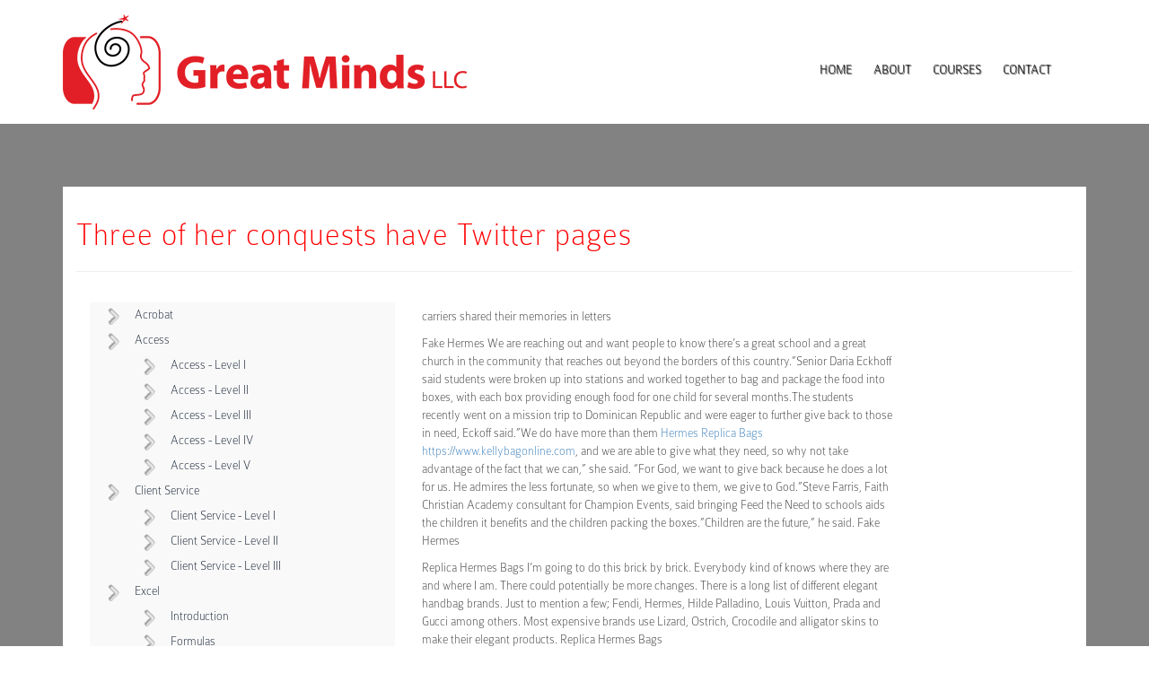

--- FILE ---
content_type: text/html; charset=UTF-8
request_url: http://www.greatmindsllc.com/three-of-her-conquests-have-twitter-pages/
body_size: 26401
content:
<!DOCTYPE html>
<html lang="en">
<head>
        <meta charset="utf-8">
        <meta http-equiv="X-UA-Compatible" content="IE=edge">
        <meta name="viewport" content="width=device-width, initial-scale=1">
        <!-- The above 3 meta tags *must* come first in the head; any other head content must come *after* these tags -->
        <meta name="description" content="">
        <meta name="author" content="">
        <link rel="icon" href="">

        <title>Great Minds LLC :: Three of her conquests have Twitter pages  </title>
	<meta name='robots' content='max-image-preview:large' />
<link rel="alternate" type="application/rss+xml" title="Great Minds LLC &raquo; Three of her conquests have Twitter pages Comments Feed" href="http://www.greatmindsllc.com/three-of-her-conquests-have-twitter-pages/feed/" />
<script type="text/javascript">
/* <![CDATA[ */
window._wpemojiSettings = {"baseUrl":"https:\/\/s.w.org\/images\/core\/emoji\/15.0.3\/72x72\/","ext":".png","svgUrl":"https:\/\/s.w.org\/images\/core\/emoji\/15.0.3\/svg\/","svgExt":".svg","source":{"concatemoji":"http:\/\/www.greatmindsllc.com\/wp-includes\/js\/wp-emoji-release.min.js?ver=6.6.4"}};
/*! This file is auto-generated */
!function(i,n){var o,s,e;function c(e){try{var t={supportTests:e,timestamp:(new Date).valueOf()};sessionStorage.setItem(o,JSON.stringify(t))}catch(e){}}function p(e,t,n){e.clearRect(0,0,e.canvas.width,e.canvas.height),e.fillText(t,0,0);var t=new Uint32Array(e.getImageData(0,0,e.canvas.width,e.canvas.height).data),r=(e.clearRect(0,0,e.canvas.width,e.canvas.height),e.fillText(n,0,0),new Uint32Array(e.getImageData(0,0,e.canvas.width,e.canvas.height).data));return t.every(function(e,t){return e===r[t]})}function u(e,t,n){switch(t){case"flag":return n(e,"\ud83c\udff3\ufe0f\u200d\u26a7\ufe0f","\ud83c\udff3\ufe0f\u200b\u26a7\ufe0f")?!1:!n(e,"\ud83c\uddfa\ud83c\uddf3","\ud83c\uddfa\u200b\ud83c\uddf3")&&!n(e,"\ud83c\udff4\udb40\udc67\udb40\udc62\udb40\udc65\udb40\udc6e\udb40\udc67\udb40\udc7f","\ud83c\udff4\u200b\udb40\udc67\u200b\udb40\udc62\u200b\udb40\udc65\u200b\udb40\udc6e\u200b\udb40\udc67\u200b\udb40\udc7f");case"emoji":return!n(e,"\ud83d\udc26\u200d\u2b1b","\ud83d\udc26\u200b\u2b1b")}return!1}function f(e,t,n){var r="undefined"!=typeof WorkerGlobalScope&&self instanceof WorkerGlobalScope?new OffscreenCanvas(300,150):i.createElement("canvas"),a=r.getContext("2d",{willReadFrequently:!0}),o=(a.textBaseline="top",a.font="600 32px Arial",{});return e.forEach(function(e){o[e]=t(a,e,n)}),o}function t(e){var t=i.createElement("script");t.src=e,t.defer=!0,i.head.appendChild(t)}"undefined"!=typeof Promise&&(o="wpEmojiSettingsSupports",s=["flag","emoji"],n.supports={everything:!0,everythingExceptFlag:!0},e=new Promise(function(e){i.addEventListener("DOMContentLoaded",e,{once:!0})}),new Promise(function(t){var n=function(){try{var e=JSON.parse(sessionStorage.getItem(o));if("object"==typeof e&&"number"==typeof e.timestamp&&(new Date).valueOf()<e.timestamp+604800&&"object"==typeof e.supportTests)return e.supportTests}catch(e){}return null}();if(!n){if("undefined"!=typeof Worker&&"undefined"!=typeof OffscreenCanvas&&"undefined"!=typeof URL&&URL.createObjectURL&&"undefined"!=typeof Blob)try{var e="postMessage("+f.toString()+"("+[JSON.stringify(s),u.toString(),p.toString()].join(",")+"));",r=new Blob([e],{type:"text/javascript"}),a=new Worker(URL.createObjectURL(r),{name:"wpTestEmojiSupports"});return void(a.onmessage=function(e){c(n=e.data),a.terminate(),t(n)})}catch(e){}c(n=f(s,u,p))}t(n)}).then(function(e){for(var t in e)n.supports[t]=e[t],n.supports.everything=n.supports.everything&&n.supports[t],"flag"!==t&&(n.supports.everythingExceptFlag=n.supports.everythingExceptFlag&&n.supports[t]);n.supports.everythingExceptFlag=n.supports.everythingExceptFlag&&!n.supports.flag,n.DOMReady=!1,n.readyCallback=function(){n.DOMReady=!0}}).then(function(){return e}).then(function(){var e;n.supports.everything||(n.readyCallback(),(e=n.source||{}).concatemoji?t(e.concatemoji):e.wpemoji&&e.twemoji&&(t(e.twemoji),t(e.wpemoji)))}))}((window,document),window._wpemojiSettings);
/* ]]> */
</script>
<style id='wp-emoji-styles-inline-css' type='text/css'>

	img.wp-smiley, img.emoji {
		display: inline !important;
		border: none !important;
		box-shadow: none !important;
		height: 1em !important;
		width: 1em !important;
		margin: 0 0.07em !important;
		vertical-align: -0.1em !important;
		background: none !important;
		padding: 0 !important;
	}
</style>
<link rel='stylesheet' id='wp-block-library-css' href='http://www.greatmindsllc.com/wp-includes/css/dist/block-library/style.min.css?ver=6.6.4' type='text/css' media='all' />
<style id='classic-theme-styles-inline-css' type='text/css'>
/*! This file is auto-generated */
.wp-block-button__link{color:#fff;background-color:#32373c;border-radius:9999px;box-shadow:none;text-decoration:none;padding:calc(.667em + 2px) calc(1.333em + 2px);font-size:1.125em}.wp-block-file__button{background:#32373c;color:#fff;text-decoration:none}
</style>
<style id='global-styles-inline-css' type='text/css'>
:root{--wp--preset--aspect-ratio--square: 1;--wp--preset--aspect-ratio--4-3: 4/3;--wp--preset--aspect-ratio--3-4: 3/4;--wp--preset--aspect-ratio--3-2: 3/2;--wp--preset--aspect-ratio--2-3: 2/3;--wp--preset--aspect-ratio--16-9: 16/9;--wp--preset--aspect-ratio--9-16: 9/16;--wp--preset--color--black: #000000;--wp--preset--color--cyan-bluish-gray: #abb8c3;--wp--preset--color--white: #ffffff;--wp--preset--color--pale-pink: #f78da7;--wp--preset--color--vivid-red: #cf2e2e;--wp--preset--color--luminous-vivid-orange: #ff6900;--wp--preset--color--luminous-vivid-amber: #fcb900;--wp--preset--color--light-green-cyan: #7bdcb5;--wp--preset--color--vivid-green-cyan: #00d084;--wp--preset--color--pale-cyan-blue: #8ed1fc;--wp--preset--color--vivid-cyan-blue: #0693e3;--wp--preset--color--vivid-purple: #9b51e0;--wp--preset--gradient--vivid-cyan-blue-to-vivid-purple: linear-gradient(135deg,rgba(6,147,227,1) 0%,rgb(155,81,224) 100%);--wp--preset--gradient--light-green-cyan-to-vivid-green-cyan: linear-gradient(135deg,rgb(122,220,180) 0%,rgb(0,208,130) 100%);--wp--preset--gradient--luminous-vivid-amber-to-luminous-vivid-orange: linear-gradient(135deg,rgba(252,185,0,1) 0%,rgba(255,105,0,1) 100%);--wp--preset--gradient--luminous-vivid-orange-to-vivid-red: linear-gradient(135deg,rgba(255,105,0,1) 0%,rgb(207,46,46) 100%);--wp--preset--gradient--very-light-gray-to-cyan-bluish-gray: linear-gradient(135deg,rgb(238,238,238) 0%,rgb(169,184,195) 100%);--wp--preset--gradient--cool-to-warm-spectrum: linear-gradient(135deg,rgb(74,234,220) 0%,rgb(151,120,209) 20%,rgb(207,42,186) 40%,rgb(238,44,130) 60%,rgb(251,105,98) 80%,rgb(254,248,76) 100%);--wp--preset--gradient--blush-light-purple: linear-gradient(135deg,rgb(255,206,236) 0%,rgb(152,150,240) 100%);--wp--preset--gradient--blush-bordeaux: linear-gradient(135deg,rgb(254,205,165) 0%,rgb(254,45,45) 50%,rgb(107,0,62) 100%);--wp--preset--gradient--luminous-dusk: linear-gradient(135deg,rgb(255,203,112) 0%,rgb(199,81,192) 50%,rgb(65,88,208) 100%);--wp--preset--gradient--pale-ocean: linear-gradient(135deg,rgb(255,245,203) 0%,rgb(182,227,212) 50%,rgb(51,167,181) 100%);--wp--preset--gradient--electric-grass: linear-gradient(135deg,rgb(202,248,128) 0%,rgb(113,206,126) 100%);--wp--preset--gradient--midnight: linear-gradient(135deg,rgb(2,3,129) 0%,rgb(40,116,252) 100%);--wp--preset--font-size--small: 13px;--wp--preset--font-size--medium: 20px;--wp--preset--font-size--large: 36px;--wp--preset--font-size--x-large: 42px;--wp--preset--spacing--20: 0.44rem;--wp--preset--spacing--30: 0.67rem;--wp--preset--spacing--40: 1rem;--wp--preset--spacing--50: 1.5rem;--wp--preset--spacing--60: 2.25rem;--wp--preset--spacing--70: 3.38rem;--wp--preset--spacing--80: 5.06rem;--wp--preset--shadow--natural: 6px 6px 9px rgba(0, 0, 0, 0.2);--wp--preset--shadow--deep: 12px 12px 50px rgba(0, 0, 0, 0.4);--wp--preset--shadow--sharp: 6px 6px 0px rgba(0, 0, 0, 0.2);--wp--preset--shadow--outlined: 6px 6px 0px -3px rgba(255, 255, 255, 1), 6px 6px rgba(0, 0, 0, 1);--wp--preset--shadow--crisp: 6px 6px 0px rgba(0, 0, 0, 1);}:where(.is-layout-flex){gap: 0.5em;}:where(.is-layout-grid){gap: 0.5em;}body .is-layout-flex{display: flex;}.is-layout-flex{flex-wrap: wrap;align-items: center;}.is-layout-flex > :is(*, div){margin: 0;}body .is-layout-grid{display: grid;}.is-layout-grid > :is(*, div){margin: 0;}:where(.wp-block-columns.is-layout-flex){gap: 2em;}:where(.wp-block-columns.is-layout-grid){gap: 2em;}:where(.wp-block-post-template.is-layout-flex){gap: 1.25em;}:where(.wp-block-post-template.is-layout-grid){gap: 1.25em;}.has-black-color{color: var(--wp--preset--color--black) !important;}.has-cyan-bluish-gray-color{color: var(--wp--preset--color--cyan-bluish-gray) !important;}.has-white-color{color: var(--wp--preset--color--white) !important;}.has-pale-pink-color{color: var(--wp--preset--color--pale-pink) !important;}.has-vivid-red-color{color: var(--wp--preset--color--vivid-red) !important;}.has-luminous-vivid-orange-color{color: var(--wp--preset--color--luminous-vivid-orange) !important;}.has-luminous-vivid-amber-color{color: var(--wp--preset--color--luminous-vivid-amber) !important;}.has-light-green-cyan-color{color: var(--wp--preset--color--light-green-cyan) !important;}.has-vivid-green-cyan-color{color: var(--wp--preset--color--vivid-green-cyan) !important;}.has-pale-cyan-blue-color{color: var(--wp--preset--color--pale-cyan-blue) !important;}.has-vivid-cyan-blue-color{color: var(--wp--preset--color--vivid-cyan-blue) !important;}.has-vivid-purple-color{color: var(--wp--preset--color--vivid-purple) !important;}.has-black-background-color{background-color: var(--wp--preset--color--black) !important;}.has-cyan-bluish-gray-background-color{background-color: var(--wp--preset--color--cyan-bluish-gray) !important;}.has-white-background-color{background-color: var(--wp--preset--color--white) !important;}.has-pale-pink-background-color{background-color: var(--wp--preset--color--pale-pink) !important;}.has-vivid-red-background-color{background-color: var(--wp--preset--color--vivid-red) !important;}.has-luminous-vivid-orange-background-color{background-color: var(--wp--preset--color--luminous-vivid-orange) !important;}.has-luminous-vivid-amber-background-color{background-color: var(--wp--preset--color--luminous-vivid-amber) !important;}.has-light-green-cyan-background-color{background-color: var(--wp--preset--color--light-green-cyan) !important;}.has-vivid-green-cyan-background-color{background-color: var(--wp--preset--color--vivid-green-cyan) !important;}.has-pale-cyan-blue-background-color{background-color: var(--wp--preset--color--pale-cyan-blue) !important;}.has-vivid-cyan-blue-background-color{background-color: var(--wp--preset--color--vivid-cyan-blue) !important;}.has-vivid-purple-background-color{background-color: var(--wp--preset--color--vivid-purple) !important;}.has-black-border-color{border-color: var(--wp--preset--color--black) !important;}.has-cyan-bluish-gray-border-color{border-color: var(--wp--preset--color--cyan-bluish-gray) !important;}.has-white-border-color{border-color: var(--wp--preset--color--white) !important;}.has-pale-pink-border-color{border-color: var(--wp--preset--color--pale-pink) !important;}.has-vivid-red-border-color{border-color: var(--wp--preset--color--vivid-red) !important;}.has-luminous-vivid-orange-border-color{border-color: var(--wp--preset--color--luminous-vivid-orange) !important;}.has-luminous-vivid-amber-border-color{border-color: var(--wp--preset--color--luminous-vivid-amber) !important;}.has-light-green-cyan-border-color{border-color: var(--wp--preset--color--light-green-cyan) !important;}.has-vivid-green-cyan-border-color{border-color: var(--wp--preset--color--vivid-green-cyan) !important;}.has-pale-cyan-blue-border-color{border-color: var(--wp--preset--color--pale-cyan-blue) !important;}.has-vivid-cyan-blue-border-color{border-color: var(--wp--preset--color--vivid-cyan-blue) !important;}.has-vivid-purple-border-color{border-color: var(--wp--preset--color--vivid-purple) !important;}.has-vivid-cyan-blue-to-vivid-purple-gradient-background{background: var(--wp--preset--gradient--vivid-cyan-blue-to-vivid-purple) !important;}.has-light-green-cyan-to-vivid-green-cyan-gradient-background{background: var(--wp--preset--gradient--light-green-cyan-to-vivid-green-cyan) !important;}.has-luminous-vivid-amber-to-luminous-vivid-orange-gradient-background{background: var(--wp--preset--gradient--luminous-vivid-amber-to-luminous-vivid-orange) !important;}.has-luminous-vivid-orange-to-vivid-red-gradient-background{background: var(--wp--preset--gradient--luminous-vivid-orange-to-vivid-red) !important;}.has-very-light-gray-to-cyan-bluish-gray-gradient-background{background: var(--wp--preset--gradient--very-light-gray-to-cyan-bluish-gray) !important;}.has-cool-to-warm-spectrum-gradient-background{background: var(--wp--preset--gradient--cool-to-warm-spectrum) !important;}.has-blush-light-purple-gradient-background{background: var(--wp--preset--gradient--blush-light-purple) !important;}.has-blush-bordeaux-gradient-background{background: var(--wp--preset--gradient--blush-bordeaux) !important;}.has-luminous-dusk-gradient-background{background: var(--wp--preset--gradient--luminous-dusk) !important;}.has-pale-ocean-gradient-background{background: var(--wp--preset--gradient--pale-ocean) !important;}.has-electric-grass-gradient-background{background: var(--wp--preset--gradient--electric-grass) !important;}.has-midnight-gradient-background{background: var(--wp--preset--gradient--midnight) !important;}.has-small-font-size{font-size: var(--wp--preset--font-size--small) !important;}.has-medium-font-size{font-size: var(--wp--preset--font-size--medium) !important;}.has-large-font-size{font-size: var(--wp--preset--font-size--large) !important;}.has-x-large-font-size{font-size: var(--wp--preset--font-size--x-large) !important;}
:where(.wp-block-post-template.is-layout-flex){gap: 1.25em;}:where(.wp-block-post-template.is-layout-grid){gap: 1.25em;}
:where(.wp-block-columns.is-layout-flex){gap: 2em;}:where(.wp-block-columns.is-layout-grid){gap: 2em;}
:root :where(.wp-block-pullquote){font-size: 1.5em;line-height: 1.6;}
</style>
<link rel="https://api.w.org/" href="http://www.greatmindsllc.com/wp-json/" /><link rel="alternate" title="JSON" type="application/json" href="http://www.greatmindsllc.com/wp-json/wp/v2/posts/924" /><link rel="EditURI" type="application/rsd+xml" title="RSD" href="http://www.greatmindsllc.com/xmlrpc.php?rsd" />
<meta name="generator" content="WordPress 6.6.4" />
<link rel="canonical" href="http://www.greatmindsllc.com/three-of-her-conquests-have-twitter-pages/" />
<link rel='shortlink' href='http://www.greatmindsllc.com/?p=924' />
<link rel="alternate" title="oEmbed (JSON)" type="application/json+oembed" href="http://www.greatmindsllc.com/wp-json/oembed/1.0/embed?url=http%3A%2F%2Fwww.greatmindsllc.com%2Fthree-of-her-conquests-have-twitter-pages%2F" />
<link rel="alternate" title="oEmbed (XML)" type="text/xml+oembed" href="http://www.greatmindsllc.com/wp-json/oembed/1.0/embed?url=http%3A%2F%2Fwww.greatmindsllc.com%2Fthree-of-her-conquests-have-twitter-pages%2F&#038;format=xml" />

        <link href="http://www.greatmindsllc.com/wp-content/themes/greatminds/style.css" rel="stylesheet">

        <!-- HTML5 shim and Respond.js for IE8 support of HTML5 elements and media queries -->
        <!--[if lt IE 9]>
        <script src="https://oss.maxcdn.com/html5shiv/3.7.2/html5shiv.min.js"></script>
        <script src="https://oss.maxcdn.com/respond/1.4.2/respond.min.js"></script>
        <![endif]-->
</head>

<body>

<nav class="navbar">
        <div class="container">
                <div class="navbar-header">
                        <a class="navbar-brand" href="/"><img class="img-responsive" src="http://www.greatmindsllc.com/wp-content/themes/greatminds/img/logo.png" alt=""/></a>
                        <button type="button" class="navbar-toggle collapsed" data-toggle="collapse" data-target="#navbar" aria-expanded="false" aria-controls="navbar">
                                <span class="sr-only">Toggle navigation</span>
                                <span class="icon-bar"></span>
                                <span class="icon-bar"></span>
                                <span class="icon-bar"></span>
                        </button>
                </div>
                <div id="navbar" class="collapse navbar-collapse">
                        <ul class="nav navbar-nav pull-right">
                                <li><a href="/">Home</a></li>
                                <li><a href="/about">About</a></li>
                                <li><a href="/category/courses/">Courses</a></li>
                                <li><a href="/contact">Contact</a></li>
                        </ul>
                </div>
        </div>
</nav>
<div class="home-bg-color container-edge-shadow one-edge-shadow ">
<div class="container home-container">
<div class="col-md-12 about-page home-header">
   <h1 class="red">Three of her conquests have Twitter pages</h1>
   <hr class="long-hr"/>
   <div class="col-md-4 hidden-xs hidden-sm about-sidebar">
      <div id="course-sidebar">
         <ul id="course-menu">
            <li><a href="/adobe-acrobat">Acrobat</a></li>
            <li><a href="/microsoft-access">Access</a></li>
            <ul id="cm-access-sublist" class="cm-sublist">
               <li><a href="/microsoft-access-level-i">Access - Level I</a></li>
               <li><a href="/microsoft-access-level-ii">Access - Level II</a></li>
               <li><a href="/microsoft-access-level-iii">Access - Level III</a></li>
               <li><a href="/microsoft-access-level-iv">Access - Level IV</a></li>
               <li><a href="/microsoft-access-level-v">Access - Level V</a></li>
            </ul>
            <li><a href="/client-service">Client Service</a></li>
            <ul id="cm-client-sublist" class="cm-sublist">
               <li><a href="/client-service-level-i">Client Service - Level I</a></li>
               <li><a href="/client-service-level-ii">Client Service - Level II</a></li>
               <li><a href="/client-service-level-iii">Client Service - Level III</a></li>
            </ul>
            <li><a href="/microsoft-excel">Excel</a></li>
            <ul id="cm-excel-sublist" class="cm-sublist">
				<li><a href="/introduction-to-excel">Introduction</a></li>
				<li><a href="/excel-formulas">Formulas</a></li>
				<li><a href="/financial-equations-in-excel">Financial Equations</a></li>
				<li><a href="/excel-macros">Macros</a></li>
				<li><a href="/advanced-excel-features">Advanced Features</a></li>
            </ul>
            <li><a href="/outlook-as-a-delegating-tool">Outlook</a></li>
            <li><a href="/professional-development">Professional Development</a></li>
            <ul id="cm-prof-dev-sublist" class="cm-sublist">
               <li><a href="/business-writing">Business Writing</a></li>
               <li><a href="/getting-organized">Getting Organized</a></li>
               <li><a href="/six-sigma">Six Sigma</a></li>
               <li><a href="/email-etiquette">Email Etiquette</a></li>
               <li><a href="/giving-and-following-directions">Giving and Following Directions</a></li>
               <li><a href="/kolbe-wisdom">Kolbe Wisdom</a></li>
               <li><a href="/linkedin">LinkedIn</a></li>
               <li><a href="/presentation-skills">Presentation Skills</a></li>
               <li><a href="/team-problem-solving">Team Problem Solving</a></li>
            </ul>
            <li><a href="/powerpoint">Powerpoint</a></li>
            <li><a href="/quickbooks">QuickBooks</a></li>
            <ul id="cm-quickbooks-sublist" class="cm-sublist">
               <li><a href="/beginning-quickbooks">Beginning QuickBooks</a></li>
               <li><a href="/advanced-quickbooks">Advanced QuickBooks</a></li>
               <li><a href="/quickbooks-for-non-accountants">QuickBooks for Non-Accountants</a></li>
            </ul>
            <li><a href="/tvalue">TValue</a></li>
            <li><a href="/understanding-financial-statements">Understanding Financial Statements</a></li>
            <li><a href="/microsoft-word">Word</a></li>
            <ul id="cm-word-sublist" class="cm-sublist">
               <li><a href="/creating-templates">Creating Templates</a></li>
               <li><a href="/decimal-tab">Decimal Tab</a></li>
               <li><a href="/wonders-of-word">Wonders of Word</a></li>
            </ul>
         </ul>
      </div>
   </div>
   <div class="col-md-6">
      <h1 class="red hidden-xs hidden-sm">
               </h1>
      <!-- Content Here -->
              <p>carriers shared their memories in letters
</p>
<p>Fake Hermes We are reaching out and want people to know there&#8217;s a great school and a great church in the community that reaches out beyond the borders of this country.&#8221;Senior Daria Eckhoff said students were broken up into stations and worked together to bag and package the food into boxes, with each box providing enough food for one child for several months.The students recently went on a mission trip to Dominican Republic and were eager to further give back to those in need, Eckoff said.&#8221;We do have more than them <a href="https://www.kellybagonline.com">Hermes Replica Bags</a> <a href="https://www.kellybagonline.com">https://www.kellybagonline.com</a>, and we are able to give what they need, so why not take advantage of the fact that we can,&#8221; she said. &#8220;For God, we want to give back because he does a lot for us. He admires the less fortunate, so when we give to them, we give to God.&#8221;Steve Farris, Faith Christian Academy consultant for Champion Events, said bringing Feed the Need to schools aids the children it benefits and the children packing the boxes.&#8221;Children are the future,&#8221; he said.  Fake Hermes
</p>
<p>Replica Hermes Bags I&#8217;m going to do this brick by brick. Everybody kind of knows where they are and where I am. There could potentially be more changes. There is a long list of different elegant handbag brands. Just to mention a few; Fendi, Hermes, Hilde Palladino, Louis Vuitton, Prada and Gucci among others. Most expensive brands use Lizard, Ostrich, Crocodile and alligator skins to make their elegant products.  Replica Hermes Bags
</p>
<p>Designer Fake Hermes GM announced Monday that it would shutter its metal parts stamping factory near Grand Rapids by the end of next year, costing 1 Hermes Replica Bags,520 jobs. It also sped up the end of SUV production at its Janesville, Wis., plant to Dec. 23 Designer Fake Hermes, eliminating another 1,200 positions.  Designer Fake Hermes
</p>
<p>Hermes Handbags Planning for a baby is one of the most thrilling stages in the life of married couples. Each parent would express their wishes for a baby boy or girl. This is the reason why various methods to gender selection have been devised and experimented on. Three of her conquests have Twitter pages, one of which is protected. Six of them have Facebook pages that are relatively easy to find, and only one of them is fully protected, probably because Facebook requires you to donate an eyeball to make that happen. One of her men was dismissed from the Duke lax team and transferred to another school.  Hermes Handbags
</p>
<p>Hermes Replica So Doug makes it to Honker Burger, meets Skeeter because you must run your order through a translator so it is retarded Fake Hermes Bags, and accidentally squirts ketchup on Roger Klotz shoe. Uh oh! The ketchup accident was a result of seeing Patti Mayonnaise ride by on her bike outside. Instead of being cool about it, Roger decides to play a prank on Doug by telling him to meet him at Stinson Pond so he can be the first person to bag a neematoad.  Hermes Replica
</p>
<p>Replica Hermes Handbags OAKLAND, CA OCTOBER 25: Kevin Durant 35 of the Golden State Warriors shoots and gets fouled by Jonathon Simmons 17 of the San Antonio Spurs during the third quarter in an NBA basketball game at ORACLE Arena on October 25, 2016 Oakland, California. NOTE TO USER: User expressly acknowledges and agrees that, by downloading and or using this photograph, User is consenting to the terms and conditions of the Getty Images License Agreement. (Photo by Thearon W Replica Hermes Handbags.</p>
    
   </div>
   <div class="col-md-2 hidden-xs hidden-sm">
         </div>
</div>
<!-- End Content -->
                <div class="col-md-12 footer">
                        <div class="footer-inner">
				<div class="col-md-6">
                                        <h4>Linda Steele</h4>
                                        <h4>404-277-9893</h4>
                                       <!-- <h4>Fax 660-826-3325</h4>-->
                                        <h4>info@GreatMindsLLC.com</h4>
                                </div>
                                <div class="col-md-6">
                                        <img class="img-responsive pull-right" src="http://www.greatmindsllc.com/wp-content/themes/greatminds/img/cperegistry_logo.jpg" alt=""/>
                                        <p>Great Minds, LLC is registered with the National Association of State Boards of Accountancy (NASBA) as a sponsor of continuing
                                                professional education on the National Registry of CPE Sponsors.  State boards of accountancy have final authority on the acceptance of individual courses for CPE credit.</p>
                                </div>
                                <span>
                                        © 2016 <a href="#">Great Minds LLC</a> All rights reserved. <a href="/policy">Refund/Cancellation Policy</a>
                                </span>
                                </div>
                </div>

        </div> <!-- /container -->
</div><!-- /bg color -->



<!-- Bootstrap core JavaScript
================================================== -->
<!-- Placed at the end of the document so the pages load faster -->
<script src="https://ajax.googleapis.com/ajax/libs/jquery/1.11.3/jquery.min.js"></script>
<script src="http://www.greatmindsllc.com/wp-content/themes/greatminds/js/bootstrap.min.js"></script>
</body>
</html>


